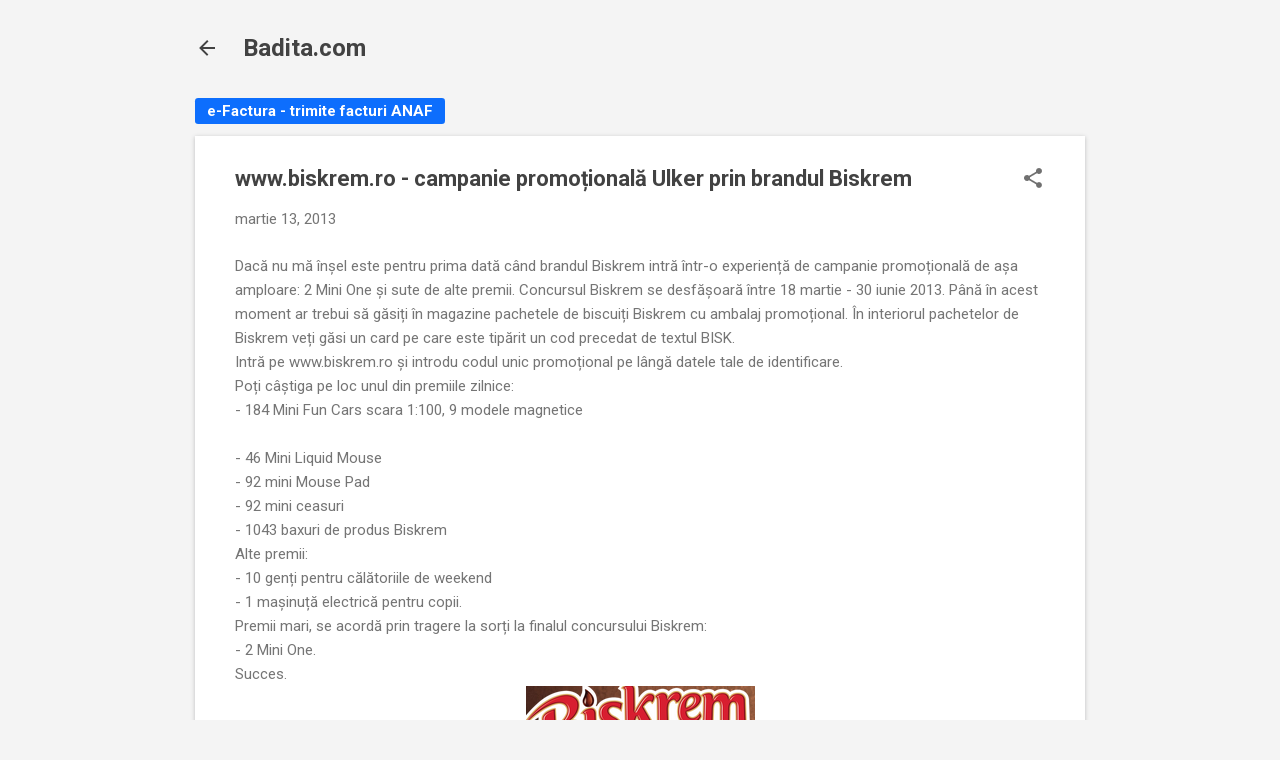

--- FILE ---
content_type: text/html; charset=utf-8
request_url: https://www.google.com/recaptcha/api2/aframe
body_size: 268
content:
<!DOCTYPE HTML><html><head><meta http-equiv="content-type" content="text/html; charset=UTF-8"></head><body><script nonce="4X0gYkknAGCUG9sA-qy9cg">/** Anti-fraud and anti-abuse applications only. See google.com/recaptcha */ try{var clients={'sodar':'https://pagead2.googlesyndication.com/pagead/sodar?'};window.addEventListener("message",function(a){try{if(a.source===window.parent){var b=JSON.parse(a.data);var c=clients[b['id']];if(c){var d=document.createElement('img');d.src=c+b['params']+'&rc='+(localStorage.getItem("rc::a")?sessionStorage.getItem("rc::b"):"");window.document.body.appendChild(d);sessionStorage.setItem("rc::e",parseInt(sessionStorage.getItem("rc::e")||0)+1);localStorage.setItem("rc::h",'1768566167178');}}}catch(b){}});window.parent.postMessage("_grecaptcha_ready", "*");}catch(b){}</script></body></html>